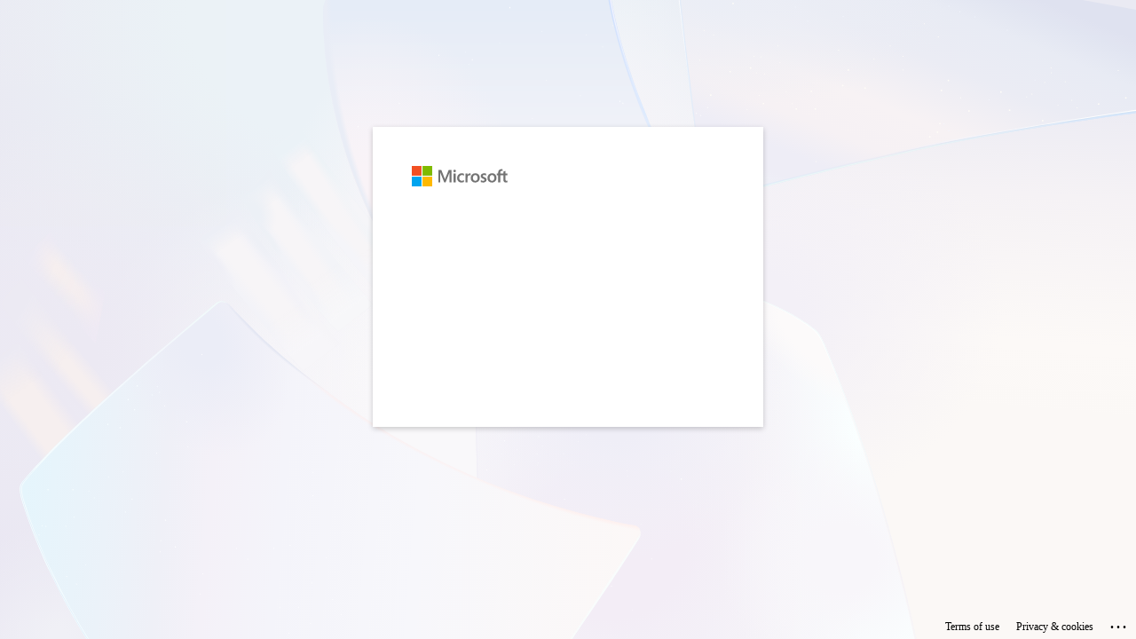

--- FILE ---
content_type: text/html; charset=utf-8
request_url: https://login.microsoftonline.com/common/oauth2/authorize?client_id=cf53fce8-def6-4aeb-8d30-b158e7b1cf83&response_mode=form_post&response_type=code+id_token&scope=openid+profile&state=OpenIdConnect.AuthenticationProperties%3dAQAAAAIAAAAJLnJlZGlyZWN0Smh0dHBzOi8vd2ViLm1pY3Jvc29mdHN0cmVhbS5jb20vdmlkZW8vNGJlYjBiMDYtYmYxMC00NGU4LWFkN2MtMWEzNjlmNTNmOWE4CG5vbmNlS2V5mwE4aDNYRjlXM3V6dy1SSVZ5THN0X2RGU3llX3FaRl8xRXdITndPWHJDUmZ0TS1aR1BfaVFmRThNU3R5ZFdaUXNTYnhycHdSSDR3dmNkZ21jQlo5a3dVN0lDUmlYMmFvWDZIRVhReFFySkRMVzl4eF9EQnh2UTJQQ3MxQk5CejFaLVhncUVPalVEQkE2R0wxNXk4dExMTm52Q2tIQQ&nonce=638149851633241434.Y2Y2YTk0MzYtZDEzMi00YzdhLTgzYjgtMDJjYzEwODJiZDAwZjUyYWZmMTMtMzNiOC00NTU1LThlZDMtMzQxYzU2N2NmYzQ1&nonceKey=OpenIdConnect.nonce.Fvv84b7KmA16FWVst4A5UU9Iy4YUpALo2QL%2b4KzyjdA%3d&site_id=500453&redirect_uri=https%3a%2f%2fweb.microsoftstream.com%2f&post_logout_redirect_uri=https%3a%2f%2fproducts.office.com%2fmicrosoft-stream&msafed=0&prompt=none&sso_reload=true
body_size: -85
content:
<html><head><title>Working...</title></head><body><form method="POST" name="hiddenform" action="https://web.microsoftstream.com/"><input type="hidden" name="error" value="login_required" /><input type="hidden" name="error_description" value="AADSTS50058: A silent sign-in request was sent but no user is signed in. The cookies used to represent the user&#39;s session were not sent in the request to Azure AD. This can happen if the user is using Internet Explorer or Edge, and the web app sending the silent sign-in request is in different IE security zone than the Azure AD endpoint (login.microsoftonline.com). Trace ID: 027291ac-30b0-475a-99c5-b4de7b618900 Correlation ID: c8897f5f-f84f-4785-ace1-af0c69f32569 Timestamp: 2026-01-25 22:08:15Z" /><input type="hidden" name="error_uri" value="https://login.microsoftonline.com/error?code=50058" /><input type="hidden" name="state" value="OpenIdConnect.AuthenticationProperties=[base64]" /><noscript><p>Script is disabled. Click Submit to continue.</p><input type="submit" value="Submit" /></noscript></form><script language="javascript" nonce='mD2O04XCrETyMJE5aI05wQ'>document.forms[0].submit();</script></body></html>

--- FILE ---
content_type: text/html; charset=utf-8
request_url: https://login.microsoftonline.com/common/oauth2/v2.0/authorize?client_id=4765445b-32c6-49b0-83e6-1d93765276ca&redirect_uri=https%3A%2F%2Fm365.cloud.microsoft%2Flandingv2&response_type=code%20id_token&scope=openid%20profile%20https%3A%2F%2Fwww.office.com%2Fv2%2FOfficeHome.All&response_mode=form_post&nonce=639049756958553034.Yjg4NjA1NmQtNjc3Ni00NGVlLTkxZmUtYTVjMmExODQ0MDhiMWExZGY0MjgtZTlmNi00MDVkLWJhZjktNDM2MjkyMGRiYTY3&ui_locales=en-US&mkt=en-US&client-request-id=3710ef82-0ab5-4e2b-b38a-8bb852ddd5fd&state=IQTQTgBPZhtQ_GDB8k1TDfdcEKGuwzGUwEaC1Cn6m8-vIiVeCst6K9hFBWbtvoqmqtNGv7yys-g2pBRlf4I9id6-uEo65hCkDCEq92BPhJP94GvRHUp6XnQfQdWmNJxMHCpucvB-4czCEvpOCaUctB1HqXA5wANN1tvSiztgEBMeuYlSGCidGto2oI5vqF2hDzZQXi2hgP4a0ArUnEXDOqVIAPelGzq3D7I6TX_sU0wYDMcf8V1W8FVU9dsOJQEEf7d-lbAwj2rqN4TMwJ6jkgtb5kDHnXG7ble9OY0iqzm66FR-O4ujX8VSUVWGn9BfNBbDqZrDo3adU0t3J_mgzb3COrTaw5f8ygo7ip80MLOXkAMyIfqxefQrCibifCBr39D2u6jW7eMFDIDdEFqlAIbRDbLgBi9XRkmNWYoEomU&x-client-SKU=ID_NET8_0&x-client-ver=8.5.0.0
body_size: 16572
content:


<!-- Copyright (C) Microsoft Corporation. All rights reserved. -->
<!DOCTYPE html>
<html dir="ltr" class="" lang="en">
<head>
    <title>Sign in to your account</title>
    <meta http-equiv="Content-Type" content="text/html; charset=UTF-8">
    <meta http-equiv="X-UA-Compatible" content="IE=edge">
    <meta name="viewport" content="width=device-width, initial-scale=1.0, maximum-scale=2.0, user-scalable=yes">
    <meta http-equiv="Pragma" content="no-cache">
    <meta http-equiv="Expires" content="-1">
    <link rel="preconnect" href="https://aadcdn.msftauth.net" crossorigin>
<meta http-equiv="x-dns-prefetch-control" content="on">
<link rel="dns-prefetch" href="//aadcdn.msftauth.net">
<link rel="dns-prefetch" href="//aadcdn.msauth.net">

    <meta name="PageID" content="ConvergedSignIn" />
    <meta name="SiteID" content="" />
    <meta name="ReqLC" content="1033" />
    <meta name="LocLC" content="en-US" />


        <meta name="format-detection" content="telephone=no" />

    <noscript>
        <meta http-equiv="Refresh" content="0; URL=https://login.microsoftonline.com/jsdisabled" />
    </noscript>

    
    
<meta name="robots" content="none" />

<script type="text/javascript" nonce='KN7qSi-fdvMMtOe0uFouCQ'>//<![CDATA[
$Config={"fShowPersistentCookiesWarning":false,"urlMsaSignUp":"https://login.live.com/oauth20_authorize.srf?client_id=4765445b-32c6-49b0-83e6-1d93765276ca\u0026scope=openid+profile+https%3a%2f%2fwww.office.com%2fv2%2fOfficeHome.All\u0026redirect_uri=https%3a%2f%2fm365.cloud.microsoft%2flandingv2\u0026response_type=code+id_token\u0026state=[base64]\u0026response_mode=form_post\u0026nonce=639049756958553034.Yjg4NjA1NmQtNjc3Ni00NGVlLTkxZmUtYTVjMmExODQ0MDhiMWExZGY0MjgtZTlmNi00MDVkLWJhZjktNDM2MjkyMGRiYTY3\u0026x-client-SKU=ID_NET8_0\u0026x-client-Ver=8.5.0.0\u0026uaid=3710ef820ab54e2bb38a8bb852ddd5fd\u0026msproxy=1\u0026issuer=mso\u0026tenant=common\u0026ui_locales=en-US\u0026signup=1\u0026lw=1\u0026fl=easi2\u0026epctrc=eEk5%2fbAYlZnWwDbKi3uZYmkMUJvUnA5GesHp4kYE1dA%3d1%3a1%3aCANARY%3asiqslAqSoPvv74ttzoarwSh8NzovGhjl4vTQ5Piyazw%3d\u0026epct=[base64]\u0026jshs=0","urlMsaLogout":"https://login.live.com/logout.srf?iframed_by=https%3a%2f%2flogin.microsoftonline.com","urlOtherIdpForget":"https://login.live.com/forgetme.srf?iframed_by=https%3a%2f%2flogin.microsoftonline.com","showCantAccessAccountLink":true,"arrExternalTrustedRealmFederatedIdps":[{"IdpType":400,"IdpSignInUrl":"https://login.live.com/oauth20_authorize.srf?client_id=4765445b-32c6-49b0-83e6-1d93765276ca\u0026scope=openid+profile+https%3a%2f%2fwww.office.com%2fv2%2fOfficeHome.All\u0026redirect_uri=https%3a%2f%2fm365.cloud.microsoft%2flandingv2\u0026response_type=code+id_token\u0026state=[base64]\u0026response_mode=form_post\u0026nonce=639049756958553034.Yjg4NjA1NmQtNjc3Ni00NGVlLTkxZmUtYTVjMmExODQ0MDhiMWExZGY0MjgtZTlmNi00MDVkLWJhZjktNDM2MjkyMGRiYTY3\u0026x-client-SKU=ID_NET8_0\u0026x-client-Ver=8.5.0.0\u0026uaid=3710ef820ab54e2bb38a8bb852ddd5fd\u0026msproxy=1\u0026issuer=mso\u0026tenant=common\u0026ui_locales=en-US\u0026epctrc=eEk5%2fbAYlZnWwDbKi3uZYmkMUJvUnA5GesHp4kYE1dA%3d1%3a1%3aCANARY%3asiqslAqSoPvv74ttzoarwSh8NzovGhjl4vTQ5Piyazw%3d\u0026epct=[base64]\u0026jshs=0\u0026idp_hint=github.com","DisplayName":"GitHub","Promoted":false}],"fEnableShowResendCode":true,"iShowResendCodeDelay":90000,"sSMSCtryPhoneData":"AF~Afghanistan~93!!!AX~Åland Islands~358!!!AL~Albania~355!!!DZ~Algeria~213!!!AS~American Samoa~1!!!AD~Andorra~376!!!AO~Angola~244!!!AI~Anguilla~1!!!AG~Antigua and Barbuda~1!!!AR~Argentina~54!!!AM~Armenia~374!!!AW~Aruba~297!!!AC~Ascension Island~247!!!AU~Australia~61!!!AT~Austria~43!!!AZ~Azerbaijan~994!!!BS~Bahamas~1!!!BH~Bahrain~973!!!BD~Bangladesh~880!!!BB~Barbados~1!!!BY~Belarus~375!!!BE~Belgium~32!!!BZ~Belize~501!!!BJ~Benin~229!!!BM~Bermuda~1!!!BT~Bhutan~975!!!BO~Bolivia~591!!!BQ~Bonaire~599!!!BA~Bosnia and Herzegovina~387!!!BW~Botswana~267!!!BR~Brazil~55!!!IO~British Indian Ocean Territory~246!!!VG~British Virgin Islands~1!!!BN~Brunei~673!!!BG~Bulgaria~359!!!BF~Burkina Faso~226!!!BI~Burundi~257!!!CV~Cabo Verde~238!!!KH~Cambodia~855!!!CM~Cameroon~237!!!CA~Canada~1!!!KY~Cayman Islands~1!!!CF~Central African Republic~236!!!TD~Chad~235!!!CL~Chile~56!!!CN~China~86!!!CX~Christmas Island~61!!!CC~Cocos (Keeling) Islands~61!!!CO~Colombia~57!!!KM~Comoros~269!!!CG~Congo~242!!!CD~Congo (DRC)~243!!!CK~Cook Islands~682!!!CR~Costa Rica~506!!!CI~Côte d\u0027Ivoire~225!!!HR~Croatia~385!!!CU~Cuba~53!!!CW~Curaçao~599!!!CY~Cyprus~357!!!CZ~Czechia~420!!!DK~Denmark~45!!!DJ~Djibouti~253!!!DM~Dominica~1!!!DO~Dominican Republic~1!!!EC~Ecuador~593!!!EG~Egypt~20!!!SV~El Salvador~503!!!GQ~Equatorial Guinea~240!!!ER~Eritrea~291!!!EE~Estonia~372!!!ET~Ethiopia~251!!!FK~Falkland Islands~500!!!FO~Faroe Islands~298!!!FJ~Fiji~679!!!FI~Finland~358!!!FR~France~33!!!GF~French Guiana~594!!!PF~French Polynesia~689!!!GA~Gabon~241!!!GM~Gambia~220!!!GE~Georgia~995!!!DE~Germany~49!!!GH~Ghana~233!!!GI~Gibraltar~350!!!GR~Greece~30!!!GL~Greenland~299!!!GD~Grenada~1!!!GP~Guadeloupe~590!!!GU~Guam~1!!!GT~Guatemala~502!!!GG~Guernsey~44!!!GN~Guinea~224!!!GW~Guinea-Bissau~245!!!GY~Guyana~592!!!HT~Haiti~509!!!HN~Honduras~504!!!HK~Hong Kong SAR~852!!!HU~Hungary~36!!!IS~Iceland~354!!!IN~India~91!!!ID~Indonesia~62!!!IR~Iran~98!!!IQ~Iraq~964!!!IE~Ireland~353!!!IM~Isle of Man~44!!!IL~Israel~972!!!IT~Italy~39!!!JM~Jamaica~1!!!JP~Japan~81!!!JE~Jersey~44!!!JO~Jordan~962!!!KZ~Kazakhstan~7!!!KE~Kenya~254!!!KI~Kiribati~686!!!KR~Korea~82!!!KW~Kuwait~965!!!KG~Kyrgyzstan~996!!!LA~Laos~856!!!LV~Latvia~371!!!LB~Lebanon~961!!!LS~Lesotho~266!!!LR~Liberia~231!!!LY~Libya~218!!!LI~Liechtenstein~423!!!LT~Lithuania~370!!!LU~Luxembourg~352!!!MO~Macao SAR~853!!!MG~Madagascar~261!!!MW~Malawi~265!!!MY~Malaysia~60!!!MV~Maldives~960!!!ML~Mali~223!!!MT~Malta~356!!!MH~Marshall Islands~692!!!MQ~Martinique~596!!!MR~Mauritania~222!!!MU~Mauritius~230!!!YT~Mayotte~262!!!MX~Mexico~52!!!FM~Micronesia~691!!!MD~Moldova~373!!!MC~Monaco~377!!!MN~Mongolia~976!!!ME~Montenegro~382!!!MS~Montserrat~1!!!MA~Morocco~212!!!MZ~Mozambique~258!!!MM~Myanmar~95!!!NA~Namibia~264!!!NR~Nauru~674!!!NP~Nepal~977!!!NL~Netherlands~31!!!NC~New Caledonia~687!!!NZ~New Zealand~64!!!NI~Nicaragua~505!!!NE~Niger~227!!!NG~Nigeria~234!!!NU~Niue~683!!!NF~Norfolk Island~672!!!KP~North Korea~850!!!MK~North Macedonia~389!!!MP~Northern Mariana Islands~1!!!NO~Norway~47!!!OM~Oman~968!!!PK~Pakistan~92!!!PW~Palau~680!!!PS~Palestinian Authority~970!!!PA~Panama~507!!!PG~Papua New Guinea~675!!!PY~Paraguay~595!!!PE~Peru~51!!!PH~Philippines~63!!!PL~Poland~48!!!PT~Portugal~351!!!PR~Puerto Rico~1!!!QA~Qatar~974!!!RE~Réunion~262!!!RO~Romania~40!!!RU~Russia~7!!!RW~Rwanda~250!!!BL~Saint Barthélemy~590!!!KN~Saint Kitts and Nevis~1!!!LC~Saint Lucia~1!!!MF~Saint Martin~590!!!PM~Saint Pierre and Miquelon~508!!!VC~Saint Vincent and the Grenadines~1!!!WS~Samoa~685!!!SM~San Marino~378!!!ST~São Tomé and Príncipe~239!!!SA~Saudi Arabia~966!!!SN~Senegal~221!!!RS~Serbia~381!!!SC~Seychelles~248!!!SL~Sierra Leone~232!!!SG~Singapore~65!!!SX~Sint Maarten~1!!!SK~Slovakia~421!!!SI~Slovenia~386!!!SB~Solomon Islands~677!!!SO~Somalia~252!!!ZA~South Africa~27!!!SS~South Sudan~211!!!ES~Spain~34!!!LK~Sri Lanka~94!!!SH~St Helena, Ascension, and Tristan da Cunha~290!!!SD~Sudan~249!!!SR~Suriname~597!!!SJ~Svalbard~47!!!SZ~Swaziland~268!!!SE~Sweden~46!!!CH~Switzerland~41!!!SY~Syria~963!!!TW~Taiwan~886!!!TJ~Tajikistan~992!!!TZ~Tanzania~255!!!TH~Thailand~66!!!TL~Timor-Leste~670!!!TG~Togo~228!!!TK~Tokelau~690!!!TO~Tonga~676!!!TT~Trinidad and Tobago~1!!!TA~Tristan da Cunha~290!!!TN~Tunisia~216!!!TR~Turkey~90!!!TM~Turkmenistan~993!!!TC~Turks and Caicos Islands~1!!!TV~Tuvalu~688!!!VI~U.S. Virgin Islands~1!!!UG~Uganda~256!!!UA~Ukraine~380!!!AE~United Arab Emirates~971!!!GB~United Kingdom~44!!!US~United States~1!!!UY~Uruguay~598!!!UZ~Uzbekistan~998!!!VU~Vanuatu~678!!!VA~Vatican City~39!!!VE~Venezuela~58!!!VN~Vietnam~84!!!WF~Wallis and Futuna~681!!!YE~Yemen~967!!!ZM~Zambia~260!!!ZW~Zimbabwe~263","fUseInlinePhoneNumber":true,"fDetectBrowserCapabilities":true,"fUseMinHeight":true,"fShouldSupportTargetCredentialForRecovery":true,"fAvoidNewOtcGenerationWhenAlreadySent":true,"fUseCertificateInterstitialView":true,"fIsPasskeySupportEnabled":true,"arrPromotedFedCredTypes":[],"fShowUserAlreadyExistErrorHandling":true,"fBlockOnAppleEmailClaimError":true,"fIsVerifiableCredentialsSupportEnabled":true,"iVerifiableCredentialPresentationPollingIntervalSeconds":0.5,"iVerifiableCredentialPresentationPollingTimeoutSeconds":300,"fIsQrPinEnabled":true,"fPasskeyAssertionRedirect":true,"fFixUrlExternalIdpFederation":true,"fEnableBackButtonBugFix":true,"fEnableTotalLossRecovery":true,"fUpdatePromotedCredTypesOrder":true,"fUseNewPromotedCredsComponent":true,"urlSessionState":"https://login.microsoftonline.com/common/DeviceCodeStatus","urlResetPassword":"https://passwordreset.microsoftonline.com/?ru=https%3a%2f%2flogin.microsoftonline.com%2fcommon%2freprocess%3fctx%[base64]\u0026mkt=en-US\u0026hosted=0\u0026device_platform=macOS","urlMsaResetPassword":"https://account.live.com/password/reset?wreply=https%3a%2f%2flogin.microsoftonline.com%2fcommon%2freprocess%3fctx%[base64]\u0026mkt=en-US","fFixUrlResetPassword":true,"urlSignUp":"https://login.live.com/oauth20_authorize.srf?client_id=4765445b-32c6-49b0-83e6-1d93765276ca\u0026scope=openid+profile+https%3a%2f%2fwww.office.com%2fv2%2fOfficeHome.All\u0026redirect_uri=https%3a%2f%2fm365.cloud.microsoft%2flandingv2\u0026response_type=code+id_token\u0026state=[base64]\u0026response_mode=form_post\u0026nonce=639049756958553034.Yjg4NjA1NmQtNjc3Ni00NGVlLTkxZmUtYTVjMmExODQ0MDhiMWExZGY0MjgtZTlmNi00MDVkLWJhZjktNDM2MjkyMGRiYTY3\u0026x-client-SKU=ID_NET8_0\u0026x-client-Ver=8.5.0.0\u0026uaid=3710ef820ab54e2bb38a8bb852ddd5fd\u0026msproxy=1\u0026issuer=mso\u0026tenant=common\u0026ui_locales=en-US\u0026signup=1\u0026lw=1\u0026fl=easi2\u0026epctrc=eEk5%2fbAYlZnWwDbKi3uZYmkMUJvUnA5GesHp4kYE1dA%3d1%3a1%3aCANARY%3asiqslAqSoPvv74ttzoarwSh8NzovGhjl4vTQ5Piyazw%3d\u0026epct=[base64]\u0026jshs=0","urlGetCredentialType":"https://login.microsoftonline.com/common/GetCredentialType?mkt=en-US","urlGetRecoveryCredentialType":"https://login.microsoftonline.com/common/getrecoverycredentialtype?mkt=en-US","urlGetOneTimeCode":"https://login.microsoftonline.com/common/GetOneTimeCode","urlLogout":"https://login.microsoftonline.com/common/uxlogout","urlForget":"https://login.microsoftonline.com/forgetuser","urlDisambigRename":"https://go.microsoft.com/fwlink/p/?LinkID=733247","urlGoToAADError":"https://login.live.com/oauth20_authorize.srf?client_id=4765445b-32c6-49b0-83e6-1d93765276ca\u0026scope=openid+profile+https%3a%2f%2fwww.office.com%2fv2%2fOfficeHome.All\u0026redirect_uri=https%3a%2f%2fm365.cloud.microsoft%2flandingv2\u0026response_type=code+id_token\u0026state=[base64]\u0026response_mode=form_post\u0026nonce=639049756958553034.Yjg4NjA1NmQtNjc3Ni00NGVlLTkxZmUtYTVjMmExODQ0MDhiMWExZGY0MjgtZTlmNi00MDVkLWJhZjktNDM2MjkyMGRiYTY3\u0026x-client-SKU=ID_NET8_0\u0026x-client-Ver=8.5.0.0\u0026uaid=3710ef820ab54e2bb38a8bb852ddd5fd\u0026msproxy=1\u0026issuer=mso\u0026tenant=common\u0026ui_locales=en-US\u0026epctrc=eEk5%2fbAYlZnWwDbKi3uZYmkMUJvUnA5GesHp4kYE1dA%3d1%3a1%3aCANARY%3asiqslAqSoPvv74ttzoarwSh8NzovGhjl4vTQ5Piyazw%3d\u0026epct=[base64]\u0026jshs=0","urlDeviceFingerprinting":"","urlPIAEndAuth":"https://login.microsoftonline.com/common/PIA/EndAuth","urlStartTlr":"https://login.microsoftonline.com/common/tlr/start","fCBShowSignUp":true,"fKMSIEnabled":false,"iLoginMode":121,"fAllowPhoneSignIn":true,"fAllowPhoneInput":true,"fAllowSkypeNameLogin":true,"iMaxPollErrors":5,"iPollingTimeout":300,"srsSuccess":true,"fShowSwitchUser":true,"arrValErrs":["50058"],"sErrorCode":"50058","sWAMExtension":"ppnbnpeolgkicgegkbkbjmhlideopiji","sWAMChannel":"53ee284d-920a-4b59-9d30-a60315b26836","sErrTxt":"","sResetPasswordPrefillParam":"username","onPremPasswordValidationConfig":{"isUserRealmPrecheckEnabled":true},"fSwitchDisambig":true,"oCancelPostParams":{"error":"access_denied","error_subcode":"cancel","state":"[base64]","canary":"eEk5/bAYlZnWwDbKi3uZYmkMUJvUnA5GesHp4kYE1dA=1:1:CANARY:siqslAqSoPvv74ttzoarwSh8NzovGhjl4vTQ5Piyazw="},"iRemoteNgcPollingType":2,"fUseNewNoPasswordTypes":true,"urlAadSignup":"https://signup.microsoft.com/signup?sku=teams_commercial_trial\u0026origin=ests\u0026culture=en-US","urlOidcDiscoveryEndpointFormat":"https://login.microsoftonline.com/{0}/.well-known/openid-configuration","urlTenantedEndpointFormat":"https://login.microsoftonline.com/{0}/oauth2/v2.0/authorize?client_id=4765445b-32c6-49b0-83e6-1d93765276ca\u0026redirect_uri=https%3a%2f%2fm365.cloud.microsoft%2flandingv2\u0026response_type=code+id_token\u0026scope=openid+profile+https%3a%2f%2fwww.office.com%2fv2%2fOfficeHome.All\u0026response_mode=form_post\u0026nonce=639049756958553034.Yjg4NjA1NmQtNjc3Ni00NGVlLTkxZmUtYTVjMmExODQ0MDhiMWExZGY0MjgtZTlmNi00MDVkLWJhZjktNDM2MjkyMGRiYTY3\u0026ui_locales=en-US\u0026mkt=en-US\u0026client-request-id=3710ef82-0ab5-4e2b-b38a-8bb852ddd5fd\u0026state=[base64]\u0026x-client-SKU=ID_NET8_0\u0026x-client-ver=8.5.0.0\u0026allowbacktocommon=True","sCloudInstanceName":"microsoftonline.com","fShowSignInOptionsAsButton":true,"fUseNewPhoneSignInError":true,"fIsUpdatedAutocompleteEnabled":true,"fActivateFocusOnApprovalNumberRemoteNGC":true,"fIsPasskey":true,"fEnableDFPIntegration":true,"fEnableCenterFocusedApprovalNumber":true,"fShowPassKeyErrorUCP":true,"fFixPhoneDisambigSignupRedirect":true,"fEnableQrCodeA11YFixes":true,"fEnablePasskeyAwpError":true,"fEnableAuthenticatorTimeoutFix":true,"fEnablePasskeyAutofillUI":true,"sCrossDomainCanary":"[base64]","arrExcludedDisplayNames":["unknown"],"fFixShowRevealPassword":true,"fRemoveTLRFragment":true,"iMaxStackForKnockoutAsyncComponents":10000,"fShowButtons":true,"urlCdn":"https://aadcdn.msftauth.net/shared/1.0/","urlDefaultFavicon":"https://aadcdn.msftauth.net/shared/1.0/content/images/favicon_a_eupayfgghqiai7k9sol6lg2.ico","urlFooterTOU":"https://www.microsoft.com/en-US/servicesagreement/","urlFooterPrivacy":"https://privacy.microsoft.com/en-US/privacystatement","urlPost":"https://login.microsoftonline.com/common/login","urlPostAad":"https://login.microsoftonline.com/common/login","urlPostMsa":"https://login.live.com/ppsecure/partnerpost.srf?flow=fido\u0026client_id=4765445b-32c6-49b0-83e6-1d93765276ca\u0026scope=openid+profile+https%3a%2f%2fwww.office.com%2fv2%2fOfficeHome.All\u0026redirect_uri=https%3a%2f%2fm365.cloud.microsoft%2flandingv2\u0026response_type=code+id_token\u0026state=[base64]\u0026response_mode=form_post\u0026nonce=639049756958553034.Yjg4NjA1NmQtNjc3Ni00NGVlLTkxZmUtYTVjMmExODQ0MDhiMWExZGY0MjgtZTlmNi00MDVkLWJhZjktNDM2MjkyMGRiYTY3\u0026x-client-SKU=ID_NET8_0\u0026x-client-Ver=8.5.0.0\u0026uaid=3710ef820ab54e2bb38a8bb852ddd5fd\u0026msproxy=1\u0026issuer=mso\u0026tenant=common\u0026ui_locales=en-US\u0026epctrc=eEk5%2fbAYlZnWwDbKi3uZYmkMUJvUnA5GesHp4kYE1dA%3d1%3a1%3aCANARY%3asiqslAqSoPvv74ttzoarwSh8NzovGhjl4vTQ5Piyazw%3d\u0026epct=[base64]\u0026jshs=0","urlRefresh":"https://login.microsoftonline.com/common/reprocess?ctx=[base64]","urlCancel":"https://m365.cloud.microsoft/landingv2","urlResume":"https://login.microsoftonline.com/common/resume?ctx=[base64]","iPawnIcon":0,"iPollingInterval":1,"sPOST_Username":"","fEnableNumberMatching":true,"sFT":"[base64]","sFTName":"flowToken","sSessionIdentifierName":"code","sCtx":"[base64]","iProductIcon":-1,"fEnableOneDSClientTelemetry":true,"staticTenantBranding":null,"oAppCobranding":{},"iBackgroundImage":4,"arrSessions":[],"urlMsaMeControl":"https://login.live.com/Me.srf?wa=wsignin1.0\u0026idpflag=direct\u0026wreply=https%3a%2f%2flogin.microsoftonline.com","urlMsaStaticMeControl":"https://login.live.com/Me.htm?v=3","fApplicationInsightsEnabled":false,"iApplicationInsightsEnabledPercentage":0,"urlSetDebugMode":"https://login.microsoftonline.com/common/debugmode","fEnableCssAnimation":true,"fDisableAnimationIfAnimationEndUnsupported":true,"fSsoFeasible":true,"fAllowGrayOutLightBox":true,"fProvideV2SsoImprovements":true,"fUseMsaSessionState":true,"fIsRemoteNGCSupported":true,"desktopSsoConfig":{"isEdgeAnaheimAllowed":true,"iwaEndpointUrlFormat":"https://autologon.microsoftazuread-sso.com/{0}/winauth/sso?client-request-id=3710ef82-0ab5-4e2b-b38a-8bb852ddd5fd","iwaSsoProbeUrlFormat":"https://autologon.microsoftazuread-sso.com/{0}/winauth/ssoprobe?client-request-id=3710ef82-0ab5-4e2b-b38a-8bb852ddd5fd","iwaIFrameUrlFormat":"https://autologon.microsoftazuread-sso.com/{0}/winauth/iframe?client-request-id=3710ef82-0ab5-4e2b-b38a-8bb852ddd5fd\u0026isAdalRequest=False","iwaRequestTimeoutInMs":10000,"startDesktopSsoOnPageLoad":false,"progressAnimationTimeout":10000,"isEdgeAllowed":false,"minDssoEdgeVersion":"17","isSafariAllowed":true,"redirectUri":"https://m365.cloud.microsoft/landingv2","redirectDssoErrorPostParams":{"error":"interaction_required","error_description":"Session information is not sufficient for single-sign-on.","state":"[base64]","canary":"eEk5/bAYlZnWwDbKi3uZYmkMUJvUnA5GesHp4kYE1dA=1:1:CANARY:siqslAqSoPvv74ttzoarwSh8NzovGhjl4vTQ5Piyazw="},"isIEAllowedForSsoProbe":true,"edgeRedirectUri":"https://autologon.microsoftazuread-sso.com/common/winauth/sso/edgeredirect?client-request-id=3710ef82-0ab5-4e2b-b38a-8bb852ddd5fd\u0026origin=login.microsoftonline.com\u0026is_redirected=1","isFlowTokenPassedInEdge":true},"urlLogin":"https://login.microsoftonline.com/common/reprocess?ctx=[base64]","urlDssoStatus":"https://login.microsoftonline.com/common/instrumentation/dssostatus","iSessionPullType":3,"fUseSameSite":true,"iAllowedIdentities":2,"isGlobalTenant":true,"uiflavor":1001,"urlFidoHelp":"https://go.microsoft.com/fwlink/?linkid=2013738","fShouldPlatformKeyBeSuppressed":true,"urlFidoLogin":"https://login.microsoft.com/common/fido/get?uiflavor=Web","fIsFidoSupported":true,"fLoadStringCustomizationPromises":true,"fUseAlternateTextForSwitchToCredPickerLink":true,"fOfflineAccountVisible":false,"fEnableUserStateFix":true,"fAccessPassSupported":true,"fShowAccessPassPeek":true,"fUpdateSessionPollingLogic":true,"fEnableShowPickerCredObservable":true,"fFetchSessionsSkipDsso":true,"fIsCiamUserFlowUxNewLogicEnabled":true,"fUseNonMicrosoftDefaultBrandingForCiam":true,"sCompanyDisplayName":"Microsoft Services","fRemoveCustomCss":true,"fFixUICrashForApiRequestHandler":true,"fShowUpdatedKoreanPrivacyFooter":true,"fUsePostCssHotfix":true,"fFixUserFlowBranding":true,"fIsQrCodePinSupported":true,"fEnablePasskeyNullFix":true,"fEnableRefreshCookiesFix":true,"fEnableWebNativeBridgeInterstitialUx":true,"fEnableWindowParentingFix":true,"fEnableNativeBridgeErrors":true,"urlAcmaServerPath":"https://login.microsoftonline.com","sTenantId":"common","sMkt":"en-US","fIsDesktop":true,"fUpdateConfigInit":true,"fLogDisallowedCssProperties":true,"fDisallowExternalFonts":true,"sFidoChallenge":"O.eyJ0eXAiOiJKV1QiLCJhbGciOiJSUzI1NiIsIng1dCI6IlBjWDk4R1g0MjBUMVg2c0JEa3poUW1xZ3dNVSJ9.eyJhdWQiOiJ1cm46bWljcm9zb2Z0OmZpZG86Y2hhbGxlbmdlIiwiaXNzIjoiaHR0cHM6Ly9sb2dpbi5taWNyb3NvZnQuY29tIiwiaWF0IjoxNzY5Mzc4ODk1LCJuYmYiOjE3NjkzNzg4OTUsImV4cCI6MTc2OTM3OTE5NX0.[base64]","scid":1013,"hpgact":1800,"hpgid":1104,"pgid":"ConvergedSignIn","apiCanary":"[base64]","canary":"eEk5/bAYlZnWwDbKi3uZYmkMUJvUnA5GesHp4kYE1dA=1:1:CANARY:siqslAqSoPvv74ttzoarwSh8NzovGhjl4vTQ5Piyazw=","sCanaryTokenName":"canary","fSkipRenderingNewCanaryToken":false,"fEnableNewCsrfProtection":true,"correlationId":"3710ef82-0ab5-4e2b-b38a-8bb852ddd5fd","sessionId":"488652a9-0b68-440a-9357-d4bdb4dc8900","sRingId":"R4","locale":{"mkt":"en-US","lcid":1033},"slMaxRetry":2,"slReportFailure":true,"strings":{"desktopsso":{"authenticatingmessage":"Trying to sign you in"}},"enums":{"ClientMetricsModes":{"None":0,"SubmitOnPost":1,"SubmitOnRedirect":2,"InstrumentPlt":4}},"urls":{"instr":{"pageload":"https://login.microsoftonline.com/common/instrumentation/reportpageload","dssostatus":"https://login.microsoftonline.com/common/instrumentation/dssostatus"}},"browser":{"ltr":1,"Chrome":1,"_Mac":1,"_M131":1,"_D0":1,"Full":1,"RE_WebKit":1,"b":{"name":"Chrome","major":131,"minor":0},"os":{"name":"OSX","version":"10.15.7"},"V":"131.0"},"watson":{"url":"/common/handlers/watson","bundle":"https://aadcdn.msftauth.net/ests/2.1/content/cdnbundles/watson.min_q5ptmu8aniymd4ftuqdkda2.js","sbundle":"https://aadcdn.msftauth.net/ests/2.1/content/cdnbundles/watsonsupportwithjquery.3.5.min_dc940oomzau4rsu8qesnvg2.js","fbundle":"https://aadcdn.msftauth.net/ests/2.1/content/cdnbundles/frameworksupport.min_oadrnc13magb009k4d20lg2.js","resetErrorPeriod":5,"maxCorsErrors":-1,"maxInjectErrors":5,"maxErrors":10,"maxTotalErrors":3,"expSrcs":["https://login.microsoftonline.com","https://aadcdn.msauth.net/","https://aadcdn.msftauth.net/",".login.microsoftonline.com"],"envErrorRedirect":true,"envErrorUrl":"/common/handlers/enverror"},"loader":{"cdnRoots":["https://aadcdn.msauth.net/","https://aadcdn.msftauth.net/"],"logByThrowing":true},"serverDetails":{"slc":"ProdSlices","dc":"NCUS","ri":"CH0XXXX","ver":{"v":[2,1,23228,8]},"rt":"2026-01-25T22:08:15","et":22},"clientEvents":{"enabled":true,"telemetryEnabled":true,"useOneDSEventApi":true,"flush":60000,"autoPost":true,"autoPostDelay":1000,"minEvents":1,"maxEvents":1,"pltDelay":500,"appInsightsConfig":{"instrumentationKey":"69adc3c768bd4dc08c19416121249fcc-66f1668a-797b-4249-95e3-6c6651768c28-7293","webAnalyticsConfiguration":{"autoCapture":{"jsError":true}}},"defaultEventName":"IDUX_ESTSClientTelemetryEvent_WebWatson","serviceID":3,"endpointUrl":""},"fApplyAsciiRegexOnInput":true,"country":"US","fBreakBrandingSigninString":true,"bsso":{"states":{"START":"start","INPROGRESS":"in-progress","END":"end","END_SSO":"end-sso","END_USERS":"end-users"},"nonce":"AwABEgEAAAADAOz_BQD0_4Hz_5Ch1Sc40ZWd1qbOpILtPBLQdMxOFSzNxTBtud_pp-19lBZR_QqE6NMVhsrClNk4DfCw7gYGiNhRnem_dbwgAA","overallTimeoutMs":4000,"telemetry":{"type":"ChromeSsoTelemetry","nonce":"AwABDwEAAAADAOz_BQD0_-1x5_lubWTxjhwqiT1AYGuw3d4A7MjSkGSLAieuLRL8k7v-4o3_S9ymXk7hUgkq9_dAHepit4Ha7hnnLDNWk_nV7KALEULj_MvPoyuZMzIxIAA","reportStates":[]},"redirectEndStates":["end"],"cookieNames":{"aadSso":"AADSSO","winSso":"ESTSSSO","ssoTiles":"ESTSSSOTILES","ssoPulled":"SSOCOOKIEPULLED","userList":"ESTSUSERLIST"},"type":"chrome","reason":"Pull suppressed due to suppress flag in global browser SSO state"},"urlNoCookies":"https://login.microsoftonline.com/cookiesdisabled","fTrimChromeBssoUrl":true,"inlineMode":5,"fShowCopyDebugDetailsLink":true,"fTenantBrandingCdnAddEventHandlers":true,"fAddTryCatchForIFrameRedirects":true};
//]]></script> 
<script type="text/javascript" nonce='KN7qSi-fdvMMtOe0uFouCQ'>//<![CDATA[
!function(){var e=window,r=e.$Debug=e.$Debug||{},t=e.$Config||{};if(!r.appendLog){var n=[],o=0;r.appendLog=function(e){var r=t.maxDebugLog||25,i=(new Date).toUTCString()+":"+e;n.push(o+":"+i),n.length>r&&n.shift(),o++},r.getLogs=function(){return n}}}(),function(){function e(e,r){function t(i){var a=e[i];if(i<n-1){return void(o.r[a]?t(i+1):o.when(a,function(){t(i+1)}))}r(a)}var n=e.length;t(0)}function r(e,r,i){function a(){var e=!!s.method,o=e?s.method:i[0],a=s.extraArgs||[],u=n.$WebWatson;try{
var c=t(i,!e);if(a&&a.length>0){for(var d=a.length,l=0;l<d;l++){c.push(a[l])}}o.apply(r,c)}catch(e){return void(u&&u.submitFromException&&u.submitFromException(e))}}var s=o.r&&o.r[e];return r=r||this,s&&(s.skipTimeout?a():n.setTimeout(a,0)),s}function t(e,r){return Array.prototype.slice.call(e,r?1:0)}var n=window;n.$Do||(n.$Do={"q":[],"r":[],"removeItems":[],"lock":0,"o":[]});var o=n.$Do;o.when=function(t,n){function i(e){r(e,a,s)||o.q.push({"id":e,"c":a,"a":s})}var a=0,s=[],u=1;"function"==typeof n||(a=n,
u=2);for(var c=u;c<arguments.length;c++){s.push(arguments[c])}t instanceof Array?e(t,i):i(t)},o.register=function(e,t,n){if(!o.r[e]){o.o.push(e);var i={};if(t&&(i.method=t),n&&(i.skipTimeout=n),arguments&&arguments.length>3){i.extraArgs=[];for(var a=3;a<arguments.length;a++){i.extraArgs.push(arguments[a])}}o.r[e]=i,o.lock++;try{for(var s=0;s<o.q.length;s++){var u=o.q[s];u.id==e&&r(e,u.c,u.a)&&o.removeItems.push(u)}}catch(e){throw e}finally{if(0===--o.lock){for(var c=0;c<o.removeItems.length;c++){
for(var d=o.removeItems[c],l=0;l<o.q.length;l++){if(o.q[l]===d){o.q.splice(l,1);break}}}o.removeItems=[]}}}},o.unregister=function(e){o.r[e]&&delete o.r[e]}}(),function(e,r){function t(){if(!a){if(!r.body){return void setTimeout(t)}a=!0,e.$Do.register("doc.ready",0,!0)}}function n(){if(!s){if(!r.body){return void setTimeout(n)}t(),s=!0,e.$Do.register("doc.load",0,!0),i()}}function o(e){(r.addEventListener||"load"===e.type||"complete"===r.readyState)&&t()}function i(){
r.addEventListener?(r.removeEventListener("DOMContentLoaded",o,!1),e.removeEventListener("load",n,!1)):r.attachEvent&&(r.detachEvent("onreadystatechange",o),e.detachEvent("onload",n))}var a=!1,s=!1;if("complete"===r.readyState){return void setTimeout(n)}!function(){r.addEventListener?(r.addEventListener("DOMContentLoaded",o,!1),e.addEventListener("load",n,!1)):r.attachEvent&&(r.attachEvent("onreadystatechange",o),e.attachEvent("onload",n))}()}(window,document),function(){function e(){
return f.$Config||f.ServerData||{}}function r(e,r){var t=f.$Debug;t&&t.appendLog&&(r&&(e+=" '"+(r.src||r.href||"")+"'",e+=", id:"+(r.id||""),e+=", async:"+(r.async||""),e+=", defer:"+(r.defer||"")),t.appendLog(e))}function t(){var e=f.$B;if(void 0===d){if(e){d=e.IE}else{var r=f.navigator.userAgent;d=-1!==r.indexOf("MSIE ")||-1!==r.indexOf("Trident/")}}return d}function n(){var e=f.$B;if(void 0===l){if(e){l=e.RE_Edge}else{var r=f.navigator.userAgent;l=-1!==r.indexOf("Edge")}}return l}function o(e){
var r=e.indexOf("?"),t=r>-1?r:e.length,n=e.lastIndexOf(".",t);return e.substring(n,n+v.length).toLowerCase()===v}function i(){var r=e();return(r.loader||{}).slReportFailure||r.slReportFailure||!1}function a(){return(e().loader||{}).redirectToErrorPageOnLoadFailure||!1}function s(){return(e().loader||{}).logByThrowing||!1}function u(e){if(!t()&&!n()){return!1}var r=e.src||e.href||"";if(!r){return!0}if(o(r)){var i,a,s;try{i=e.sheet,a=i&&i.cssRules,s=!1}catch(e){s=!0}if(i&&!a&&s){return!0}
if(i&&a&&0===a.length){return!0}}return!1}function c(){function t(e){g.getElementsByTagName("head")[0].appendChild(e)}function n(e,r,t,n){var u=null;return u=o(e)?i(e):"script"===n.toLowerCase()?a(e):s(e,n),r&&(u.id=r),"function"==typeof u.setAttribute&&(u.setAttribute("crossorigin","anonymous"),t&&"string"==typeof t&&u.setAttribute("integrity",t)),u}function i(e){var r=g.createElement("link");return r.rel="stylesheet",r.type="text/css",r.href=e,r}function a(e){
var r=g.createElement("script"),t=g.querySelector("script[nonce]");if(r.type="text/javascript",r.src=e,r.defer=!1,r.async=!1,t){var n=t.nonce||t.getAttribute("nonce");r.setAttribute("nonce",n)}return r}function s(e,r){var t=g.createElement(r);return t.src=e,t}function d(e,r){if(e&&e.length>0&&r){for(var t=0;t<e.length;t++){if(-1!==r.indexOf(e[t])){return!0}}}return!1}function l(r){if(e().fTenantBrandingCdnAddEventHandlers){var t=d(E,r)?E:b;if(!(t&&t.length>1)){return r}for(var n=0;n<t.length;n++){
if(-1!==r.indexOf(t[n])){var o=t[n+1<t.length?n+1:0],i=r.substring(t[n].length);return"https://"!==t[n].substring(0,"https://".length)&&(o="https://"+o,i=i.substring("https://".length)),o+i}}return r}if(!(b&&b.length>1)){return r}for(var a=0;a<b.length;a++){if(0===r.indexOf(b[a])){return b[a+1<b.length?a+1:0]+r.substring(b[a].length)}}return r}function f(e,t,n,o){if(r("[$Loader]: "+(L.failMessage||"Failed"),o),w[e].retry<y){return w[e].retry++,h(e,t,n),void c._ReportFailure(w[e].retry,w[e].srcPath)}n&&n()}
function v(e,t,n,o){if(u(o)){return f(e,t,n,o)}r("[$Loader]: "+(L.successMessage||"Loaded"),o),h(e+1,t,n);var i=w[e].onSuccess;"function"==typeof i&&i(w[e].srcPath)}function h(e,o,i){if(e<w.length){var a=w[e];if(!a||!a.srcPath){return void h(e+1,o,i)}a.retry>0&&(a.srcPath=l(a.srcPath),a.origId||(a.origId=a.id),a.id=a.origId+"_Retry_"+a.retry);var s=n(a.srcPath,a.id,a.integrity,a.tagName);s.onload=function(){v(e,o,i,s)},s.onerror=function(){f(e,o,i,s)},s.onreadystatechange=function(){
"loaded"===s.readyState?setTimeout(function(){v(e,o,i,s)},500):"complete"===s.readyState&&v(e,o,i,s)},t(s),r("[$Loader]: Loading '"+(a.srcPath||"")+"', id:"+(a.id||""))}else{o&&o()}}var p=e(),y=p.slMaxRetry||2,m=p.loader||{},b=m.cdnRoots||[],E=m.tenantBrandingCdnRoots||[],L=this,w=[];L.retryOnError=!0,L.successMessage="Loaded",L.failMessage="Error",L.Add=function(e,r,t,n,o,i){e&&w.push({"srcPath":e,"id":r,"retry":n||0,"integrity":t,"tagName":o||"script","onSuccess":i})},L.AddForReload=function(e,r){
var t=e.src||e.href||"";L.Add(t,"AddForReload",e.integrity,1,e.tagName,r)},L.AddIf=function(e,r,t){e&&L.Add(r,t)},L.Load=function(e,r){h(0,e,r)}}var d,l,f=window,g=f.document,v=".css";c.On=function(e,r,t){if(!e){throw"The target element must be provided and cannot be null."}r?c.OnError(e,t):c.OnSuccess(e,t)},c.OnSuccess=function(e,t){if(!e){throw"The target element must be provided and cannot be null."}if(u(e)){return c.OnError(e,t)}var n=e.src||e.href||"",o=i(),s=a();r("[$Loader]: Loaded",e);var d=new c
;d.failMessage="Reload Failed",d.successMessage="Reload Success",d.Load(null,function(){if(o){throw"Unexpected state. ResourceLoader.Load() failed despite initial load success. ['"+n+"']"}s&&(document.location.href="/error.aspx?err=504")})},c.OnError=function(e,t){var n=e.src||e.href||"",o=i(),s=a();if(!e){throw"The target element must be provided and cannot be null."}r("[$Loader]: Failed",e);var u=new c;u.failMessage="Reload Failed",u.successMessage="Reload Success",u.AddForReload(e,t),
u.Load(null,function(){if(o){throw"Failed to load external resource ['"+n+"']"}s&&(document.location.href="/error.aspx?err=504")}),c._ReportFailure(0,n)},c._ReportFailure=function(e,r){if(s()&&!t()){throw"[Retry "+e+"] Failed to load external resource ['"+r+"'], reloading from fallback CDN endpoint"}},f.$Loader=c}(),function(){function e(){if(!E){var e=new h.$Loader;e.AddIf(!h.jQuery,y.sbundle,"WebWatson_DemandSupport"),y.sbundle=null,delete y.sbundle,e.AddIf(!h.$Api,y.fbundle,"WebWatson_DemandFramework"),
y.fbundle=null,delete y.fbundle,e.Add(y.bundle,"WebWatson_DemandLoaded"),e.Load(r,t),E=!0}}function r(){if(h.$WebWatson){if(h.$WebWatson.isProxy){return void t()}m.when("$WebWatson.full",function(){for(;b.length>0;){var e=b.shift();e&&h.$WebWatson[e.cmdName].apply(h.$WebWatson,e.args)}})}}function t(){if(!h.$WebWatson||h.$WebWatson.isProxy){if(!L&&JSON){try{var e=new XMLHttpRequest;e.open("POST",y.url),e.setRequestHeader("Accept","application/json"),
e.setRequestHeader("Content-Type","application/json; charset=UTF-8"),e.setRequestHeader("canary",p.apiCanary),e.setRequestHeader("client-request-id",p.correlationId),e.setRequestHeader("hpgid",p.hpgid||0),e.setRequestHeader("hpgact",p.hpgact||0);for(var r=-1,t=0;t<b.length;t++){if("submit"===b[t].cmdName){r=t;break}}var o=b[r]?b[r].args||[]:[],i={"sr":y.sr,"ec":"Failed to load external resource [Core Watson files]","wec":55,"idx":1,"pn":p.pgid||"","sc":p.scid||0,"hpg":p.hpgid||0,
"msg":"Failed to load external resource [Core Watson files]","url":o[1]||"","ln":0,"ad":0,"an":!1,"cs":"","sd":p.serverDetails,"ls":null,"diag":v(y)};e.send(JSON.stringify(i))}catch(e){}L=!0}y.loadErrorUrl&&window.location.assign(y.loadErrorUrl)}n()}function n(){b=[],h.$WebWatson=null}function o(r){return function(){var t=arguments;b.push({"cmdName":r,"args":t}),e()}}function i(){var e=["foundException","resetException","submit"],r=this;r.isProxy=!0;for(var t=e.length,n=0;n<t;n++){var i=e[n];i&&(r[i]=o(i))}
}function a(e,r,t,n,o,i,a){var s=h.event;return i||(i=l(o||s,a?a+2:2)),h.$Debug&&h.$Debug.appendLog&&h.$Debug.appendLog("[WebWatson]:"+(e||"")+" in "+(r||"")+" @ "+(t||"??")),$.submit(e,r,t,n,o||s,i,a)}function s(e,r){return{"signature":e,"args":r,"toString":function(){return this.signature}}}function u(e){for(var r=[],t=e.split("\n"),n=0;n<t.length;n++){r.push(s(t[n],[]))}return r}function c(e){for(var r=[],t=e.split("\n"),n=0;n<t.length;n++){var o=s(t[n],[]);t[n+1]&&(o.signature+="@"+t[n+1],n++),r.push(o)
}return r}function d(e){if(!e){return null}try{if(e.stack){return u(e.stack)}if(e.error){if(e.error.stack){return u(e.error.stack)}}else if(window.opera&&e.message){return c(e.message)}}catch(e){}return null}function l(e,r){var t=[];try{for(var n=arguments.callee;r>0;){n=n?n.caller:n,r--}for(var o=0;n&&o<w;){var i="InvalidMethod()";try{i=n.toString()}catch(e){}var a=[],u=n.args||n.arguments;if(u){for(var c=0;c<u.length;c++){a[c]=u[c]}}t.push(s(i,a)),n=n.caller,o++}}catch(e){t.push(s(e.toString(),[]))}
var l=d(e);return l&&(t.push(s("--- Error Event Stack -----------------",[])),t=t.concat(l)),t}function f(e){if(e){try{var r=/function (.{1,})\(/,t=r.exec(e.constructor.toString());return t&&t.length>1?t[1]:""}catch(e){}}return""}function g(e){if(e){try{if("string"!=typeof e&&JSON&&JSON.stringify){var r=f(e),t=JSON.stringify(e);return t&&"{}"!==t||(e.error&&(e=e.error,r=f(e)),(t=JSON.stringify(e))&&"{}"!==t||(t=e.toString())),r+":"+t}}catch(e){}}return""+(e||"")}function v(e){var r=[];try{
if(jQuery?(r.push("jQuery v:"+jQuery().jquery),jQuery.easing?r.push("jQuery.easing:"+JSON.stringify(jQuery.easing)):r.push("jQuery.easing is not defined")):r.push("jQuery is not defined"),e&&e.expectedVersion&&r.push("Expected jQuery v:"+e.expectedVersion),m){var t,n="";for(t=0;t<m.o.length;t++){n+=m.o[t]+";"}for(r.push("$Do.o["+n+"]"),n="",t=0;t<m.q.length;t++){n+=m.q[t].id+";"}r.push("$Do.q["+n+"]")}if(h.$Debug&&h.$Debug.getLogs){var o=h.$Debug.getLogs();o&&o.length>0&&(r=r.concat(o))}if(b){
for(var i=0;i<b.length;i++){var a=b[i];if(a&&"submit"===a.cmdName){try{if(JSON&&JSON.stringify){var s=JSON.stringify(a);s&&r.push(s)}}catch(e){r.push(g(e))}}}}}catch(e){r.push(g(e))}return r}var h=window,p=h.$Config||{},y=p.watson,m=h.$Do;if(!h.$WebWatson&&y){var b=[],E=!1,L=!1,w=10,$=h.$WebWatson=new i;$.CB={},$._orgErrorHandler=h.onerror,h.onerror=a,$.errorHooked=!0,m.when("jQuery.version",function(e){y.expectedVersion=e}),m.register("$WebWatson")}}(),function(){function e(e,r){
for(var t=r.split("."),n=t.length,o=0;o<n&&null!==e&&void 0!==e;){e=e[t[o++]]}return e}function r(r){var t=null;return null===u&&(u=e(i,"Constants")),null!==u&&r&&(t=e(u,r)),null===t||void 0===t?"":t.toString()}function t(t){var n=null;return null===a&&(a=e(i,"$Config.strings")),null!==a&&t&&(n=e(a,t.toLowerCase())),null!==n&&void 0!==n||(n=r(t)),null===n||void 0===n?"":n.toString()}function n(e,r){var n=null;return e&&r&&r[e]&&(n=t("errors."+r[e])),n||(n=t("errors."+e)),n||(n=t("errors."+c)),n||(n=t(c)),n}
function o(t){var n=null;return null===s&&(s=e(i,"$Config.urls")),null!==s&&t&&(n=e(s,t.toLowerCase())),null!==n&&void 0!==n||(n=r(t)),null===n||void 0===n?"":n.toString()}var i=window,a=null,s=null,u=null,c="GENERIC_ERROR";i.GetString=t,i.GetErrorString=n,i.GetUrl=o}(),function(){var e=window,r=e.$Config||{};e.$B=r.browser||{}}(),function(){function e(e,r,t){e&&e.addEventListener?e.addEventListener(r,t):e&&e.attachEvent&&e.attachEvent("on"+r,t)}function r(r,t){e(document.getElementById(r),"click",t)}
function t(r,t){var n=document.getElementsByName(r);n&&n.length>0&&e(n[0],"click",t)}var n=window;n.AddListener=e,n.ClickEventListenerById=r,n.ClickEventListenerByName=t}();
//]]></script> 
<script type="text/javascript" nonce='KN7qSi-fdvMMtOe0uFouCQ'>//<![CDATA[
!function(t,e){!function(){var n=e.getElementsByTagName("head")[0];n&&n.addEventListener&&(n.addEventListener("error",function(e){null!==e.target&&"cdn"===e.target.getAttribute("data-loader")&&t.$Loader.OnError(e.target)},!0),n.addEventListener("load",function(e){null!==e.target&&"cdn"===e.target.getAttribute("data-loader")&&t.$Loader.OnSuccess(e.target)},!0))}()}(window,document);
//]]></script>

    
        <link rel="prefetch" href="https://login.live.com/Me.htm?v=3" />
                <link rel="shortcut icon" href="https://aadcdn.msftauth.net/shared/1.0/content/images/favicon_a_eupayfgghqiai7k9sol6lg2.ico" />

    <script type="text/javascript" nonce='KN7qSi-fdvMMtOe0uFouCQ'>
        ServerData = $Config;
    </script>


    
    <link data-loader="cdn" crossorigin="anonymous" href="https://aadcdn.msftauth.net/ests/2.1/content/cdnbundles/converged.v2.login.min_kptqschdvwnh6yq41ngsjw2.css" rel="stylesheet" />


    <script data-loader="cdn" crossorigin="anonymous" src="https://aadcdn.msftauth.net/shared/1.0/content/js/ConvergedLogin_PCore_C88rKoE1oraNBB-c_EhLeQ2.js" integrity='sha384-IbE2GVy5GWS2oEmbsbb5PXGR0S7nWsAeOnB8QYTKuLdXRtg7ACxA3Ors+q4OByXV' nonce='KN7qSi-fdvMMtOe0uFouCQ'></script>

    <script data-loader="cdn" crossorigin="anonymous" src="https://aadcdn.msftauth.net/ests/2.1/content/cdnbundles/ux.converged.login.strings-en.min_n-1yvkydphzxlpdwnalgjg2.js" nonce='KN7qSi-fdvMMtOe0uFouCQ'></script>



</head>

<body data-bind="defineGlobals: ServerData, bodyCssClass" class="cb" style="display: none">
    <script type="text/javascript" nonce='KN7qSi-fdvMMtOe0uFouCQ'>//<![CDATA[
!function(){var e=window,s=e.document,i=e.$Config||{};if(e.self===e.top){s&&s.body&&(s.body.style.display="block")}else if(!i.allowFrame){var o,t,r,f,n,d;if(i.fAddTryCatchForIFrameRedirects){try{o=e.self.location.href,t=o.indexOf("#"),r=-1!==t,f=o.indexOf("?"),n=r?t:o.length,d=-1===f||r&&f>t?"?":"&",o=o.substr(0,n)+d+"iframe-request-id="+i.sessionId+o.substr(n),e.top.location=o}catch(e){}}else{o=e.self.location.href,t=o.indexOf("#"),r=-1!==t,f=o.indexOf("?"),n=r?t:o.length,d=-1===f||r&&f>t?"?":"&",
o=o.substr(0,n)+d+"iframe-request-id="+i.sessionId+o.substr(n),e.top.location=o}}}();
//]]></script>
    
</body>
</html>